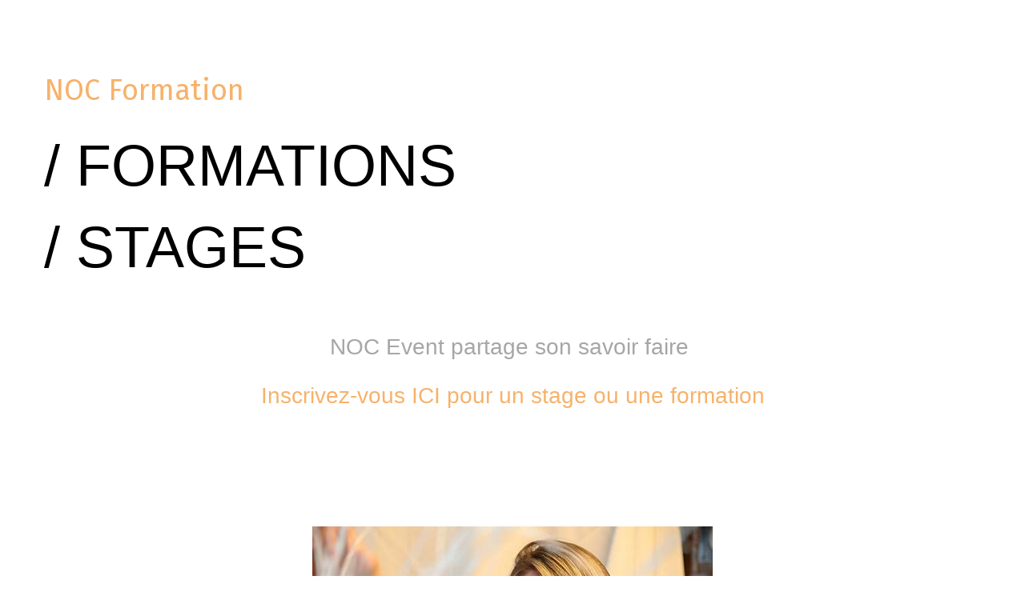

--- FILE ---
content_type: text/html; charset=UTF-8
request_url: https://www.noc-event.ch/pages/formation.html
body_size: 90726
content:
<!DOCTYPE html>
<html lang="fr">
    <head>
        <title>NOC Formation</title>
        <!-- smart / midnight -->
<meta http-equiv="Content-Type" content="text/html; charset=utf-8">
<!--[if IE]>
<meta http-equiv="X-UA-Compatible" content="IE=edge">
<![endif]-->
<meta name="viewport" content="width=device-width, initial-scale=1, maximum-scale=1.0, user-scalable=no">
<meta name="msapplication-tap-highlight" content="no">
  <link href="//www.noc-event.ch/themes/designlines/page/formation.css?v=1765356737" rel="stylesheet">
  <meta property="og:title" content=""/>
  <meta property="og:url" content="https://www.noc-event.ch/pages/formation.html"/>
  <meta property="og:type" content="website"/>
  <link rel="image_src" href="https://www.noc-event.ch/medias/images/thumbnail-ef2b1c34-c0cb-4b54-a599-779707b436d4.jpg" />
  <meta property="og:image" content="https://www.noc-event.ch/medias/images/thumbnail-ef2b1c34-c0cb-4b54-a599-779707b436d4.jpg" />
  <link rel="canonical" href="https://www.noc-event.ch/pages/formation.html">
<meta name="generator" content="e-monsite (e-monsite.com)">

<link rel="icon" href="https://www.noc-event.ch/medias/site/favicon/d808dde4-ea32-4351-b838-4b5291ae5384.jpeg">

<link rel="apple-touch-icon" sizes="114x114" href="https://www.noc-event.ch/medias/site/mobilefavicon/09808875-256f-4eee-91f9-3d0c81c07894.jpeg?fx=c_114_114" />
<link rel="apple-touch-icon" sizes="72x72" href="https://www.noc-event.ch/medias/site/mobilefavicon/09808875-256f-4eee-91f9-3d0c81c07894.jpeg?fx=c_72_72" />
<link rel="apple-touch-icon" href="https://www.noc-event.ch/medias/site/mobilefavicon/09808875-256f-4eee-91f9-3d0c81c07894.jpeg?fx=c_57_57" />
<link rel="apple-touch-icon-precomposed" href="https://www.noc-event.ch/medias/site/mobilefavicon/09808875-256f-4eee-91f9-3d0c81c07894.jpeg?fx=c_57_57" />





        <meta name="theme-color" content="#FFFFFF">
        <meta name="msapplication-navbutton-color" content="#FFFFFF">
        <meta name="apple-mobile-web-app-capable" content="yes">
        <meta name="apple-mobile-web-app-status-bar-style" content="black-translucent">

                
                                    
                                    
                 
                                                                                        
            <link href="https://fonts.googleapis.com/css?family=Ubuntu:300,400,700%7CFira%20Sans:300,400,700&display=swap" rel="stylesheet">
        
        <link href="https://maxcdn.bootstrapcdn.com/font-awesome/4.7.0/css/font-awesome.min.css" rel="stylesheet">

        <link href="//www.noc-event.ch/themes/combined.css?v=6_1646067808_181" rel="stylesheet">

        <!-- EMS FRAMEWORK -->
        <script src="//www.noc-event.ch/medias/static/themes/ems_framework/js/jquery.min.js"></script>
        <!-- HTML5 shim and Respond.js for IE8 support of HTML5 elements and media queries -->
        <!--[if lt IE 9]>
        <script src="//www.noc-event.ch/medias/static/themes/ems_framework/js/html5shiv.min.js"></script>
        <script src="//www.noc-event.ch/medias/static/themes/ems_framework/js/respond.min.js"></script>
        <![endif]-->
        <script src="//www.noc-event.ch/medias/static/themes/ems_framework/js/ems-framework.min.js?v=2072"></script>
        <script src="https://www.noc-event.ch/themes/content.js?v=6_1646067808_181&lang=fr"></script>

        
        <script async src="https://www.googletagmanager.com/gtag/js?id=G-4VN4372P6E"></script>
<script>
    window.dataLayer = window.dataLayer || [];
    function gtag(){dataLayer.push(arguments);}
    
    gtag('js', new Date());
    gtag('config', 'G-4VN4372P6E');
</script>

        
    <!-- Global site tag (gtag.js) -->
        <script async src="https://www.googletagmanager.com/gtag/js?id=UA-122081325-1"></script>
        <script>
        window.dataLayer = window.dataLayer || [];
        function gtag(){dataLayer.push(arguments);}

        gtag('js', new Date());
        gtag('config', 'UA-122081325-1');
    </script>
        <script type="application/ld+json">
    {
        "@context" : "https://schema.org/",
        "@type" : "WebSite",
        "name" : "NOC Event",
        "url" : "https://www.noc-event.ch/"
    }
</script>
            </head>
    <body id="pages_run_formation" class="default">
        

        
        <!-- NAV -->
        <nav class="navbar navbar-top in-header">
            <div class="container">
                <div class="navbar-header hidden-desktop">
                                                        </div>
                
                            </div>
        </nav>
        
        <!-- WRAPPER -->
                                                                <div id="wrapper" class="full-row">
            <!-- MAIN -->
            <div id="main">
                                
                                                                    
                                <div class="view view-pages" id="view-page"  data-id-page="5c66d546af8db2c412390c02" >
        
            <div id="rows-608e48858d60b2c6d04ed6ac" class="rows" data-total-pages="1" data-current-page="1">
                                                            
                
                        
                        
                                
                                <div class="row-container rd-1 page_1">
            	<div class="row-content">
        			                        			    <div class="row" data-role="line">

                    
                                                
                                                                        
                                                
                                                
						                                                                                    
                                        				<div data-role="cell" class="column" style="width:100%">
            					<div id="cell-5e4d666cef88534cf4a0eaaf" class="column-content">            							<h1>NOC Formation</h1>

<p style="color: rgb(0, 0, 0); font-family: Arial,Helvetica,sans-serif; font-size: 13px; font-style: normal; font-variant: normal; font-weight: 400; letter-spacing: normal; margin-bottom: 0pt; margin-left: 0cm; margin-right: 0cm; margin-top: 0cm; orphans: 2; padding-bottom: 0px; padding-left: 0px; padding-right: 0px; padding-top: 0px; text-align: left; text-decoration: none; text-indent: 0px; text-transform: none; -webkit-text-stroke-width: 0px; white-space: normal; word-spacing: 0px;"><span style="font-size:72px;"></span></p>

<p style="color: rgb(0, 0, 0); font-family: Arial,Helvetica,sans-serif; font-size: 13px; font-style: normal; font-variant: normal; font-weight: 400; letter-spacing: normal; margin-bottom: 0pt; margin-left: 0cm; margin-right: 0cm; margin-top: 0cm; orphans: 2; padding-bottom: 0px; padding-left: 0px; padding-right: 0px; padding-top: 0px; text-align: left; text-decoration: none; text-indent: 0px; text-transform: none; -webkit-text-stroke-width: 0px; white-space: normal; word-spacing: 0px;"><span style="font-size:72px;"><span style="margin: 0px; padding: 0px;"><span style="color: rgb(0, 0, 0); margin-bottom: 0px; margin-left: 0px; margin-right: 0px; margin-top: 0px; padding-bottom: 0px; padding-left: 0px; padding-right: 0px; padding-top: 0px;"></span></span></span></p>

<p style="color: rgb(0, 0, 0); font-family: Arial,Helvetica,sans-serif; font-size: 13px; font-style: normal; font-variant: normal; font-weight: 400; letter-spacing: normal; margin-bottom: 0pt; margin-left: 0cm; margin-right: 0cm; margin-top: 0cm; orphans: 2; padding-bottom: 0px; padding-left: 0px; padding-right: 0px; padding-top: 0px; text-align: left; text-decoration: none; text-indent: 0px; text-transform: none; -webkit-text-stroke-width: 0px; white-space: normal; word-spacing: 0px;"><span style="font-size:72px;"><span style="margin: 0px; padding: 0px;"><font face="&quot;Century Gothic&quot;,sans-serif" style="margin-bottom: 0px; margin-left: 0px; margin-right: 0px; margin-top: 0px; padding-bottom: 0px; padding-left: 0px; padding-right: 0px; padding-top: 0px;"><span style="color: rgb(0, 0, 0); margin-bottom: 0px; margin-left: 0px; margin-right: 0px; margin-top: 0px; padding-bottom: 0px; padding-left: 0px; padding-right: 0px; padding-top: 0px;"><span lang="DE-CH" style="margin-bottom: 0px; margin-left: 0px; margin-right: 0px; margin-top: 0px; padding-bottom: 0px; padding-left: 0px; padding-right: 0px; padding-top: 0px;">/ FORMATIONS</span></span></font></span></span><span style="font-size:72px;"><span style="margin: 0px; padding: 0px;"><font face="&quot;Century Gothic&quot;,sans-serif" style="margin-bottom: 0px; margin-left: 0px; margin-right: 0px; margin-top: 0px; padding-bottom: 0px; padding-left: 0px; padding-right: 0px; padding-top: 0px;"><span style="color: rgb(0, 0, 0); margin-bottom: 0px; margin-left: 0px; margin-right: 0px; margin-top: 0px; padding-bottom: 0px; padding-left: 0px; padding-right: 0px; padding-top: 0px;"><span lang="DE-CH" style="margin-bottom: 0px; margin-left: 0px; margin-right: 0px; margin-top: 0px; padding-bottom: 0px; padding-left: 0px; padding-right: 0px; padding-top: 0px;">&nbsp;</span></span></font></span></span></p>

<p style="color: rgb(0, 0, 0); font-family: Arial,Helvetica,sans-serif; font-size: 13px; font-style: normal; font-variant: normal; font-weight: 400; letter-spacing: normal; margin-bottom: 0pt; margin-left: 0cm; margin-right: 0cm; margin-top: 0cm; orphans: 2; padding-bottom: 0px; padding-left: 0px; padding-right: 0px; padding-top: 0px; text-align: left; text-decoration: none; text-indent: 0px; text-transform: none; -webkit-text-stroke-width: 0px; white-space: normal; word-spacing: 0px;"><span style="font-size:72px;"></span></p>

<p style="color: rgb(0, 0, 0); font-family: Arial,Helvetica,sans-serif; font-size: 13px; font-style: normal; font-variant: normal; font-weight: 400; letter-spacing: normal; margin-bottom: 0pt; margin-left: 0cm; margin-right: 0cm; margin-top: 0cm; orphans: 2; padding-bottom: 0px; padding-left: 0px; padding-right: 0px; padding-top: 0px; text-align: left; text-decoration: none; text-indent: 0px; text-transform: none; -webkit-text-stroke-width: 0px; white-space: normal; word-spacing: 0px;"><span style="font-size:72px;"><span style="margin: 0px; padding: 0px;"><span style="color: rgb(0, 0, 0); margin-bottom: 0px; margin-left: 0px; margin-right: 0px; margin-top: 0px; padding-bottom: 0px; padding-left: 0px; padding-right: 0px; padding-top: 0px;"></span></span></span></p>

<p style="color: rgb(0, 0, 0); font-family: Arial,Helvetica,sans-serif; font-size: 13px; font-style: normal; font-variant: normal; font-weight: 400; letter-spacing: normal; margin-bottom: 0pt; margin-left: 0cm; margin-right: 0cm; margin-top: 0cm; orphans: 2; padding-bottom: 0px; padding-left: 0px; padding-right: 0px; padding-top: 0px; text-align: left; text-decoration: none; text-indent: 0px; text-transform: none; -webkit-text-stroke-width: 0px; white-space: normal; word-spacing: 0px;"><span style="font-size:72px;"><span style="margin: 0px; padding: 0px;"><font face="&quot;Century Gothic&quot;,sans-serif" style="margin-bottom: 0px; margin-left: 0px; margin-right: 0px; margin-top: 0px; padding-bottom: 0px; padding-left: 0px; padding-right: 0px; padding-top: 0px;">/<span style="color: rgb(0, 0, 0); margin-bottom: 0px; margin-left: 0px; margin-right: 0px; margin-top: 0px; padding-bottom: 0px; padding-left: 0px; padding-right: 0px; padding-top: 0px;"><span lang="DE-CH" style="margin-bottom: 0px; margin-left: 0px; margin-right: 0px; margin-top: 0px; padding-bottom: 0px; padding-left: 0px; padding-right: 0px; padding-top: 0px;"> STAGES</span></span></font></span></span></p>

<p style="color: rgb(0, 0, 0); font-family: Arial,Helvetica,sans-serif; font-size: 13px; font-style: normal; font-variant: normal; font-weight: 400; letter-spacing: normal; margin-bottom: 0pt; margin-left: 0cm; margin-right: 0cm; margin-top: 0cm; orphans: 2; padding-bottom: 0px; padding-left: 0px; padding-right: 0px; padding-top: 0px; text-align: left; text-decoration: none; text-indent: 0px; text-transform: none; -webkit-text-stroke-width: 0px; white-space: normal; word-spacing: 0px;">&nbsp;</p>

<p style="color: rgb(0, 0, 0); font-family: Arial,Helvetica,sans-serif; font-size: 13px; font-style: normal; font-variant: normal; font-weight: 400; letter-spacing: normal; margin-bottom: 0pt; margin-left: 0cm; margin-right: 0cm; margin-top: 0cm; orphans: 2; padding-bottom: 0px; padding-left: 0px; padding-right: 0px; padding-top: 0px; text-align: left; text-decoration: none; text-indent: 0px; text-transform: none; -webkit-text-stroke-width: 0px; white-space: normal; word-spacing: 0px;">&nbsp;</p>

<p style="color: rgb(0, 0, 0); font-family: Arial,Helvetica,sans-serif; font-size: 13px; font-style: normal; font-variant: normal; font-weight: 400; letter-spacing: normal; margin-bottom: 0pt; margin-left: 0cm; margin-right: 0cm; margin-top: 0cm; orphans: 2; padding-bottom: 0px; padding-left: 0px; padding-right: 0px; padding-top: 0px; text-align: left; text-decoration: none; text-indent: 0px; text-transform: none; -webkit-text-stroke-width: 0px; white-space: normal; word-spacing: 0px;">&nbsp;</p>

<p align="center" style="text-align:center"><span style="font-size:12pt"><span style="font-family:&quot;Times New Roman&quot;,serif"><span style="font-size:21.0pt"><span style="font-family:&quot;Arial&quot;,sans-serif"><span style="color:#a6a6a6">NOC Event partage son savoir faire&nbsp;</span></span></span></span></span></p>

<p align="center" style="text-align:center"><a href="https://www.noc-event.ch/contact/inscription-formations-stage.html"><span style="font-size:28px;"><span style="font-family:Trebuchet MS,Helvetica,sans-serif;">Inscrivez-vous ICI pour un stage ou une formation</span></span></a></p>

<p align="center" style="text-align:center"><span style="font-size:12pt"><span style="font-family:&quot;Times New Roman&quot;,serif"><span style="font-size:10.0pt"><span style="font-family:&quot;Arial&quot;,sans-serif"><span style="color:#c5e0b4"></span></span></span></span></span><span style="color:#888888;"></span><span style="color:#888888;"></span></p>

<p>&nbsp;</p>
            						            					</div>
            				</div>
																		        			</div>
                            		</div>
                        	</div>
						                                                            
                
                        
                        
                                
                                <div class="row-container rd-2 page_1">
            	<div class="row-content">
        			                        			    <div class="row" data-role="line">

                    
                                                
                                                                        
                                                
                                                
						                                                                                    
                                        				<div data-role="cell" class="column" style="width:100%">
            					<div id="cell-603e320a538e510df6976d13" class="column-content">            							    <div id="slider-696bbb132fae038cd813c888" class="carousel" data-thumbnails="true" data-height="500" style="height:500px">
                <div class="carousel-inner">
                                                <div class="item active">
                                                    <img src="https://www.noc-event.ch/medias/images/thumbnail-img-0272.jpg" alt="">
                                                                        </div>
                                                                <div class="item">
                                                    <img src="https://www.noc-event.ch/medias/images/thumbnail-img-0223.jpg" alt="">
                                                                        </div>
                                                                <div class="item">
                                                    <img src="https://www.noc-event.ch/medias/images/thumbnail-img-3968.jpg" alt="">
                                                                        </div>
                                                                <div class="item">
                                                    <img src="https://www.noc-event.ch/medias/images/thumbnail-img-0238.jpg" alt="">
                                                                        </div>
                                                                <div class="item">
                                                    <img src="https://www.noc-event.ch/medias/images/thumbnail-img-3968.jpg" alt="">
                                                                        </div>
                                                                <div class="item">
                                                    <img src="https://www.noc-event.ch/medias/images/10ef628e-755d-465f-bcb6-ae53b5bcbbd7.jpg" alt="">
                                                                        </div>
                                                                <div class="item">
                                                    <img src="https://www.noc-event.ch/medias/images/thumbnail-00feac9f-ed1c-408a-80c3-00160bb45a45-1.jpg" alt="">
                                                                        </div>
                                                                <div class="item">
                                                    <img src="https://www.noc-event.ch/medias/images/dc1dd70e-0bba-4395-b625-f5bb2852ac07.jpg" alt="">
                                                                        </div>
                                                                <div class="item">
                                                    <img src="https://www.noc-event.ch/medias/images/thumbnail-img-6163.jpg" alt="">
                                                                        </div>
                                                                <div class="item">
                                                    <img src="https://www.noc-event.ch/medias/images/thumbnail-img-2133.jpg" alt="">
                                                                        </div>
                                                                <div class="item">
                                                    <img src="https://www.noc-event.ch/medias/images/4178ae5e-6c78-4e03-8558-00cc2193951a.jpg" alt="">
                                                                        </div>
                                                                <div class="item">
                                                    <img src="https://www.noc-event.ch/medias/images/46e1f533-7490-4ae4-8821-895a10065488-1-.jpg" alt="">
                                                                        </div>
                                                                <div class="item">
                                                    <img src="https://www.noc-event.ch/medias/images/thumbnail-img-0262.jpg" alt="">
                                                                        </div>
                                    </div>
                    <a class="carousel-control left" href="#slider-696bbb132fae038cd813c888" data-slide="prev">
                <i class="fa fa-chevron-left"></i>
            </a>
            <a class="carousel-control right" href="#slider-696bbb132fae038cd813c888" data-slide="next">
                <i class="fa fa-chevron-right"></i>
            </a>
            </div>
    <script>
        $(window).on('load', function(){
            $('#slider-696bbb132fae038cd813c888').carousel({
                cycling   : 4000            });
        });
    </script>
    
            						            					</div>
            				</div>
																		        			</div>
                            		</div>
                        	</div>
						                                                            
                                                                                                                    
                        
                                                        
                                                    
                                <div class="row-container rd-3 page_1 row-panel rd-screen-width">
            	<div class="row-content panel">
        			        			<h2 class="row-title panel-heading">
                                                    <a class="panel-control" data-toggle="collapse" href="#row-panel3" data-parent=".panel" data-accordion="#rows-608e48858d60b2c6d04ed6ac">
                                                                <span style="color:rgb(147, 196, 125);font-size:3.40rem;text-transform:uppercase;font-family:Helvetica">
                                                                Formation Wedding Planner
                                                                </span>
                                                            </a>
                                            </h2>
    				                                        <div class="panel-body collapse" id="row-panel3">
                        			    <div class="row" data-role="line">

                    
                                                
                                                                        
                                                
                                                
						                                                                                    
                                        				<div data-role="cell" class="column" style="width:50%">
            					<div id="cell-603e33d4e80e510df69741f5" class="column-content">            							<div data-widget="image" class="text-center">
        <a title="Formation wedding planner suisse organisateur de mariage" href="https://www.nocturnologie.com/contact/inscription-formation.html" onclick="window.open(this.href);return false;">
            <img src="/medias/images/formation-wedding-planner-suisse-organisateur-de-mariage-.jpg?fx=c_400_400&v=1" alt="Formation wedding planner suisse organisateur de mariage" class="img-circle"  >
        </a>
    </div>
            						            					</div>
            				</div>
																		
                                                
                                                                        
                                                
                                                
						                                                                                    
                                        				<div data-role="cell" class="column" style="width:50%">
            					<div id="cell-603e33d4e811510df697a09d" class="column-content">            							<p class="MsoNoSpacing"><span style="font-size:11pt"><span style="font-family:Calibri,sans-serif"><span style="border:none windowtext 1.0pt; font-size:10.0pt; padding:0cm"><span style="font-family:&quot;Century Gothic&quot;,sans-serif"></span></span></span></span></p>

<p align="center" class="MsoNoSpacing" style="text-align:center"><span style="font-size:11pt"><span style="font-family:Calibri,sans-serif"><span style="border:none windowtext 1.0pt; font-size:22.0pt; padding:0cm"><span style="font-family:&quot;Century Gothic&quot;,sans-serif"><span style="color:#a9d18e">FORMATION&nbsp;WEDDING</span></span></span></span></span></p>

<p align="center" class="MsoNoSpacing" style="text-align:center"><span style="font-size:11pt"><span style="font-family:Calibri,sans-serif"><span style="border:none windowtext 1.0pt; font-size:22.0pt; padding:0cm"><span style="font-family:&quot;Century Gothic&quot;,sans-serif"><span style="color:#a9d18e">PLANNER</span></span></span></span></span><span style="font-size:11pt"><span style="font-family:Calibri,sans-serif"><span style="border:none windowtext 1.0pt; font-size:22.0pt; padding:0cm"><span style="font-family:&quot;Century Gothic&quot;,sans-serif"><span style="color:#a9d18e"></span></span></span></span></span></p>

<p style="text-align: center;"><span style="color:#999999;"><span style="font-size:22px;"><span style="font-family:Arial,Helvetica,sans-serif;">Description de la formation</span></span></span></p>

<p style="text-align: center;"><span style="color:#999999;"><span style="font-size:22px;"><span style="font-family:Arial,Helvetica,sans-serif;">Jour 1<br />
Pr&eacute;sentation du m&eacute;tier&nbsp;<br />
Les diff&eacute;rentes t&acirc;ches du WP<br />
Cr&eacute;ation d&rsquo;un carnet d&rsquo;adresse<br />
La bo&icirc;te &agrave; outils du WP<br />
R&eacute;alisation de fiches prestataires<br />
Savoir se pitcher</span></span></span></p>

<p style="text-align: center;"><span style="color:#999999;"><span style="font-size:22px;"><span style="font-family:Arial,Helvetica,sans-serif;">Jour 2<br />
Retro planning<br />
R&eacute;alisation d&rsquo;un devis / d&rsquo;un budget&nbsp;<br />
R&eacute;alisation d&rsquo;un contrat<br />
Les diff&eacute;rents mariages&nbsp;<br />
Planning du Jour J<br />
Les erreurs &agrave; ne pas faire<br />
&Eacute;viter le wedding blues</span></span></span></p>

<p style="text-align: center;"><span style="color:#999999;"><span style="font-size:22px;"><span style="font-family:Arial,Helvetica,sans-serif;">Jour 3<br />
Business plan<br />
Les honoraires<br />
Conditions de paiement&nbsp;<br />
Assurance et administration&nbsp;<br />
Parcours et d&eacute;marches&nbsp;<br />
Strat&eacute;gie-Marketing-Communication&nbsp;</span></span></span></p>

<p style="text-align: center;"><span style="color:#999999;"><span style="font-size:22px;"><span style="font-family:Arial,Helvetica,sans-serif;">Co&ucirc;ts<br />
CHF 890.-</span></span></span></p>

<p style="text-align: center;"><span style="color:#999999;"><span style="font-size:22px;"><span style="font-family:Arial,Helvetica,sans-serif;">Dipl&ocirc;me<br />
Attestation / certificat de cours</span></span></span></p>

<p style="text-align: center;"><span style="color:#999999;"><span style="font-size:22px;"><span style="font-family:Arial,Helvetica,sans-serif;">Infos pratiques<br />
Lieu / adresse<br />
Sion</span></span></span></p>

<p style="text-align: center;"><span style="color:#999999;"><span style="font-size:22px;"><span style="font-family:Arial,Helvetica,sans-serif;">Dur&eacute;e de la formation<br />
3 jours intensifs</span></span></span></p>

<p style="text-align: center;"><span style="color:#999999;"><span style="font-size:22px;"><span style="font-family:Arial,Helvetica,sans-serif;">Langue d&rsquo;enseignement<br />
Fran&ccedil;ais</span></span></span></p>

<p style="text-align: center;"><span style="color:#999999;"><span style="font-size:22px;"><span style="font-family:Arial,Helvetica,sans-serif;">Possibilit&eacute; de logement</span></span></span></p>

<p style="text-align: center;"><span style="color:#999999;"><span style="font-size:22px;"><span style="font-family:Arial,Helvetica,sans-serif;">Vous pouvez compl&eacute;ter votre formation avec:<br />
- la formation &laquo; Wedding Designer &raquo;&nbsp;<br />
- une formation individuelle et personnalis&eacute;e sur la cr&eacute;ation de votre entreprise, votre image et r&eacute;alisation de votre business plan.</span></span></span></p>

<p style="text-align: center;"><span style="font-size:20px;"><a href="https://www.noc-event.ch/contact/inscription-formations-stage.html"><span style="font-family:Arial,Helvetica,sans-serif;">DEMANDE D&#39;INSCRIPTION</span></a></span></p>

<p style="text-align: center;"><strong style=""><span style="font-family: Arial, Helvetica, sans-serif;"><span style="font-size: 20px;">Voici les prochaines dates&nbsp;</span><br />
<span style="font-size: 20px;">Du 10&nbsp;au 12 avril 2026</span></span></strong></p>

<p style="text-align: center;">&nbsp;</p>

<p style="text-align: center;"><span style="color:#2ecc71;"><strong><span style="font-size:36px;">NOUVEAU</span></strong></span></p>
            						            					</div>
            				</div>
																		        			</div>
                                        </div>
                            		</div>
                        	</div>
						                                                            
                                                                                                                    
                        
                                                        
                                                    
                                <div class="row-container rd-4 page_1 row-panel rd-screen-width">
            	<div class="row-content panel">
        			        			<h2 class="row-title panel-heading">
                                                    <a class="panel-control" data-toggle="collapse" href="#row-panel4" data-parent=".panel" data-accordion="#rows-608e48858d60b2c6d04ed6ac">
                                                                <span style="color:rgb(147, 196, 125);font-size:3.40rem;text-transform:uppercase;font-family:Helvetica">
                                                                Formation Wedding Designer
                                                                </span>
                                                            </a>
                                            </h2>
    				                                        <div class="panel-body collapse" id="row-panel4">
                        			    <div class="row" data-role="line">

                    
                                                
                                                                        
                                                
                                                
						                                                                                    
                                        				<div data-role="cell" class="column" style="width:50%">
            					<div id="cell-603e35c56abb510df697d3ba" class="column-content">            							<p style="text-align: center;">&nbsp;</p>

<p align="center" style="color: rgb(0, 0, 0); font-family: Arial,Helvetica,sans-serif; font-size: 13px; font-style: normal; font-variant: normal; font-weight: 400; letter-spacing: normal; line-height: normal; margin-bottom: 0px; margin-left: 0px; margin-right: 0px; margin-top: 0px; orphans: 2; padding-bottom: 0px; padding-left: 0px; padding-right: 0px; padding-top: 0px; text-align: center; text-decoration: none; text-indent: 0px; text-transform: none; -webkit-text-stroke-width: 0px; white-space: normal; word-spacing: 0px;">&nbsp;</p>

<p align="center" style="text-align:center"><span style="font-size:12pt"><span style="font-family:&quot;Times New Roman&quot;,serif"><span style="font-size:36.0pt"><span style="font-family:&quot;Arial&quot;,sans-serif"><span style="color:#c5e0b4">Wedding Designer</span></span></span><span style="font-size:10.0pt"><span style="font-family:&quot;Arial&quot;,sans-serif"><span style="color:#c5e0b4"></span></span></span></span></span></p>

<p align="center" style="text-align:center"><span style="font-size:12pt"><span style="font-family:&quot;Times New Roman&quot;,serif"><span style="font-size:10.0pt"><span style="font-family:&quot;Arial&quot;,sans-serif"><span style="color:#7f7f7f"></span></span></span></span></span></p>

<p align="center" style="text-align:center"><span style="color:#7f8c8d;"><span style="font-size:12pt"><span style="font-family:&quot;Times New Roman&quot;,serif"><strong><span style="font-size:15.0pt"><span style="font-family:&quot;Arial&quot;,sans-serif">Vous voulez devenir d&eacute;corateur/trice</span></span></strong><b><span style="font-size:15.0pt"><span style="font-family:&quot;Arial&quot;,sans-serif"><br />
<strong><span style="font-family:&quot;Arial&quot;,sans-serif">Vous voulez d&eacute;corer vous-m&ecirc;me votre mariage seul ?</span></strong></span></span></b><span style="font-size:10.0pt"><span style="font-family:&quot;Arial&quot;,sans-serif"></span></span></span></span></span></p>

<p align="center" style="text-align:center"><span style="font-size:12pt"><span style="font-family:&quot;Times New Roman&quot;,serif"><span style="font-size:15.0pt"><span style="font-family:&quot;Arial&quot;,sans-serif"><span style="color:#7f7f7f">Les diff&eacute;rents styles de d&eacute;coration</span></span></span><span style="font-size:10.0pt"><span style="font-family:&quot;Arial&quot;,sans-serif"><span style="color:#7f7f7f"></span></span></span></span></span></p>

<p align="center" style="text-align:center"><span style="font-size:12pt"><span style="font-family:&quot;Times New Roman&quot;,serif"><span style="font-size:15.0pt"><span style="font-family:&quot;Arial&quot;,sans-serif"><span style="color:#7f7f7f">La mise en Lumi&egrave;re</span></span></span><span style="font-size:10.0pt"><span style="font-family:&quot;Arial&quot;,sans-serif"><span style="color:#7f7f7f"></span></span></span></span></span></p>

<p align="center" style="text-align:center"><span style="font-size:12pt"><span style="font-family:&quot;Times New Roman&quot;,serif"><span style="font-size:15.0pt"><span style="font-family:&quot;Arial&quot;,sans-serif"><span style="color:#7f7f7f">Code &amp; couleur</span></span></span><span style="font-size:10.0pt"><span style="font-family:&quot;Arial&quot;,sans-serif"><span style="color:#7f7f7f"></span></span></span></span></span></p>

<p align="center" style="text-align:center"><span style="font-size:12pt"><span style="font-family:&quot;Times New Roman&quot;,serif"><span style="font-size:15.0pt"><span style="font-family:&quot;Arial&quot;,sans-serif"><span style="color:#7f7f7f">Am&eacute;nagement dans l&#39;espace</span></span></span><span style="font-size:10.0pt"><span style="font-family:&quot;Arial&quot;,sans-serif"><span style="color:#7f7f7f"></span></span></span></span></span></p>

<p align="center" style="text-align:center"><span style="font-size:12pt"><span style="font-family:&quot;Times New Roman&quot;,serif"><span style="font-size:15.0pt"><span style="font-family:&quot;Arial&quot;,sans-serif"><span style="color:#7f7f7f">Choix des accessoires </span></span></span><span style="font-size:10.0pt"><span style="font-family:&quot;Arial&quot;,sans-serif"><span style="color:#7f7f7f"></span></span></span></span></span></p>

<p align="center" style="text-align:center"><span style="font-size:12pt"><span style="font-family:&quot;Times New Roman&quot;,serif"><span style="font-size:15.0pt"><span style="font-family:&quot;Arial&quot;,sans-serif"><span style="color:#7f7f7f">Art floral</span></span></span><span style="font-size:10.0pt"><span style="font-family:&quot;Arial&quot;,sans-serif"><span style="color:#7f7f7f"></span></span></span></span></span></p>

<p align="center" style="text-align:center"><span style="font-size:12pt"><span style="font-family:&quot;Times New Roman&quot;,serif"><span style="font-size:15.0pt"><span style="font-family:&quot;Arial&quot;,sans-serif"><span style="color:#7f7f7f">Cr&eacute;ation d&#39;un Mood Board </span></span></span><span style="font-size:10.0pt"><span style="font-family:&quot;Arial&quot;,sans-serif"><span style="color:#7f7f7f"></span></span></span></span></span></p>

<p align="center" style="text-align:center"><span style="font-size:12pt"><span style="font-family:&quot;Times New Roman&quot;,serif"><span style="font-size:15.0pt"><span style="font-family:&quot;Arial&quot;,sans-serif"><span style="color:#7f7f7f">Analyse de photos</span></span></span><span style="font-size:10.0pt"><span style="font-family:&quot;Arial&quot;,sans-serif"><span style="color:#7f7f7f"></span></span></span></span></span></p>

<p align="center" style="text-align:center"><span style="font-size:12pt"><span style="font-family:&quot;Times New Roman&quot;,serif"><span style="font-size:15.0pt"><span style="font-family:&quot;Arial&quot;,sans-serif"><span style="color:#7f7f7f">Tarif : 990.- CHF TTC / 21h</span></span></span><span style="font-size:10.0pt"><span style="font-family:&quot;Arial&quot;,sans-serif"><span style="color:#7f7f7f"></span></span></span></span></span></p>

<p align="center" style="text-align:center"><span style="font-size:12pt"><span style="font-family:&quot;Times New Roman&quot;,serif"><span style="font-size:10.0pt"><span style="font-family:&quot;Arial&quot;,sans-serif"><span style="color:#7f7f7f"></span></span></span></span></span></p>

<p align="center" style="text-align:center"><span style="font-size:12pt"><span style="font-family:&quot;Times New Roman&quot;,serif"><span style="font-size:16.5pt"><span style="font-family:&quot;Arial&quot;,sans-serif"><span style="color:#c5e0b4"><a href="https://www.noc-event.ch/contact/inscription-formations-stage.html" style="color:blue; text-decoration:underline"><span style="color:#c5e0b4">DEMANDE D&#39;INSCRIPTION ICI</span></a></span></span></span><span style="font-size:10.0pt"><span style="font-family:&quot;Arial&quot;,sans-serif"><span style="color:#c5e0b4"></span></span></span></span></span></p>

<p align="center" style="text-align:center"><span style="font-size:12pt"><span style="font-family:&quot;Times New Roman&quot;,serif"><b><span style="font-size:16.5pt"><span style="font-family:&quot;Arial&quot;,sans-serif"><span style="color:#7f7f7f">Voici les prochaines dates</span></span></span></b></span></span></p>

<p align="center" style="text-align:center"><span style="font-size:12pt"><span style="font-family:&quot;Times New Roman&quot;,serif"><b><span style="font-size:16.5pt"><span style="font-family:&quot;Arial&quot;,sans-serif"><span style="color:#7f7f7f">Du 21&nbsp;au 23&nbsp;novembre 2025</span></span></span></b></span></span></p>

<p align="center" style="text-align:center">&nbsp;</p>

<p align="center" style="text-align:center">&nbsp;</p>

<p align="center" style="text-align:center"><font color="#c0392b"><span style="font-size: 36px;"><b>NOUVEAU</b></span></font></p>

<p align="center" style="text-align:center">&nbsp;</p>
            						            					</div>
            				</div>
																		
                                                
                                                                        
                                                
                                                
						                                                                                    
                                        				<div data-role="cell" class="column" style="width:50%">
            					<div id="cell-603e35c56abe510df6973a74" class="column-content">            							<div data-widget="image" class="text-center">
        <a title="Formation wedding designer decorateur de mariage suisse" href="https://www.nocturnologie.com/contact/inscription-formation.html" onclick="window.open(this.href);return false;">
            <img src="/medias/images/formation-wedding-designer-decorateur-de-mariage-suisse.jpg?fx=c_400_400&v=1" alt="Formation wedding designer decorateur de mariage suisse" class="img-circle"  >
        </a>
    </div>
            						            					</div>
            				</div>
																		        			</div>
                                        </div>
                            		</div>
                        	</div>
						                                                            
                                                                                                                    
                        
                                                        
                                                    
                                <div class="row-container rd-5 page_1 row-panel rd-screen-width">
            	<div class="row-content panel">
        			        			<h2 class="row-title panel-heading">
                                                    <a class="panel-control" data-toggle="collapse" href="#row-panel5" data-parent=".panel" data-accordion="#rows-608e48858d60b2c6d04ed6ac">
                                                                <span style="color:rgb(147, 196, 125);font-size:3.40rem;text-transform:uppercase;font-family:Helvetica">
                                                                Formation COMBO EVENT MANAGER & EVENT PLANNER
                                                                </span>
                                                            </a>
                                            </h2>
    				                                        <div class="panel-body collapse" id="row-panel5">
                        			    <div class="row" data-role="line">

                    
                                                
                                                                        
                                                
                                                
						                                                                                    
                                        				<div data-role="cell" class="column" style="width:50%">
            					<div id="cell-61e0552a5d72510df697bf8b" class="column-content">            							<div data-widget="image" class="text-center">
        <a title="Formation event manager planner organisateur d evenement suisse" href="https://www.nocturnologie.com/contact/inscription-formation.html" onclick="window.open(this.href);return false;">
            <img src="/medias/images/formation-event-manager-planner-organisateur-d-evenement-suisse.jpg?fx=c_400_400&v=1" alt="Formation event manager planner organisateur d evenement suisse" class="img-circle"  >
        </a>
    </div>
            						            					</div>
            				</div>
																		
                                                
                                                                        
                                                
                                                
						                                                                                    
                                        				<div data-role="cell" class="column" style="width:50%">
            					<div id="cell-61e0552a5d74510df69734c2" class="column-content">            							<p align="center" style="text-align:center">&nbsp;</p>

<p align="center" style="text-align:center"><font color="#9dc3e6" face="Century Gothic, sans-serif"><span style="font-size: 48px; background-color: rgb(255, 255, 255);">Formation COMBO</span></font></p>

<p align="center" style="text-align:center"><font color="#9dc3e6" face="Century Gothic, sans-serif"><span style="font-size: 48px; background-color: rgb(255, 255, 255);">Event Planner&nbsp;&amp; Designer</span></font></p>

<p align="center" style="text-align:center"><span style="font-size:26px;"><span style="font-family:Trebuchet MS,Helvetica,sans-serif;">&nbsp;La formation la plus compl&egrave;te </span></span></p>

<p align="center" style="text-align:center"><span style="font-size:26px;"><span style="font-family:Trebuchet MS,Helvetica,sans-serif;">pour l&#39;organisation d&#39;&eacute;v&egrave;nements</span></span></p>

<p align="center" style="text-align:center">&nbsp;</p>

<p align="center" style="text-align:center"><span style="font-size:12pt"><span style="font-family:&quot;Times New Roman&quot;,serif"><strong><span style="font-size:15.0pt"><span style="background:white"><span style="font-family:&quot;Century Gothic&quot;,sans-serif"><span style="color:#888888">Vous voulez cr&eacute;er un &eacute;v&egrave;nement</span></span></span></span></strong><span style="font-family:&quot;Century Gothic&quot;,sans-serif"></span></span></span></p>

<p align="center" style="text-align:center"><span style="font-size:12pt"><span style="font-family:&quot;Times New Roman&quot;,serif"><strong><span style="font-size:15.0pt"><span style="background:white"><span style="font-family:&quot;Century Gothic&quot;,sans-serif"><span style="color:#888888">Une conf&eacute;rence? Un&nbsp;s&eacute;minaire? Un salon</span></span></span></span></strong><b><span style="font-size:15.0pt"><span style="background:white"><span style="font-family:&quot;Century Gothic&quot;,sans-serif"><span style="color:#888888"><br />
<strong><span style="font-family:&quot;Century Gothic&quot;,sans-serif">Un festival? Une soir&eacute;e? Une sortie d&#39;entreprise?</span></strong></span></span></span></span></b><span style="font-family:&quot;Century Gothic&quot;,sans-serif"></span></span></span></p>

<p align="center" style="text-align:center"><span style="font-size:12pt"><span style="font-family:&quot;Times New Roman&quot;,serif"><span style="font-size:15.0pt"><span style="background:white"><span style="font-family:&quot;Century Gothic&quot;,sans-serif"><span style="color:#888888"><br />
NOC Formation vous propose une formation de 3 jours pour&nbsp;apprendre les bases de l&#39;organisation d&#39;un &eacute;v&eacute;nement r&eacute;ussi.</span></span></span></span><span style="font-family:&quot;Century Gothic&quot;,sans-serif"></span></span></span></p>

<p align="center" style="text-align:center"><span style="font-size:12pt"><span style="font-family:&quot;Times New Roman&quot;,serif"><span style="font-size:15.0pt"><span style="background:white"><span style="font-family:&quot;Century Gothic&quot;,sans-serif"><span style="color:#888888">Les diff&eacute;rents types d&#39;&eacute;v&egrave;nements</span></span></span></span><span style="font-family:&quot;Century Gothic&quot;,sans-serif"></span></span></span></p>

<p align="center" style="text-align:center"><span style="font-size:12pt"><span style="font-family:&quot;Times New Roman&quot;,serif"><span style="font-size:15.0pt"><span style="background:white"><span style="font-family:&quot;Century Gothic&quot;,sans-serif"><span style="color:#888888">Cr&eacute;ativit&eacute; et tendances</span></span></span></span><span style="font-family:&quot;Century Gothic&quot;,sans-serif"></span></span></span></p>

<p align="center" style="text-align:center"><span style="font-size:12pt"><span style="font-family:&quot;Times New Roman&quot;,serif"><span style="font-size:15.0pt"><span style="background:white"><span style="font-family:&quot;Century Gothic&quot;,sans-serif"><span style="color:#888888">Cr&eacute;ation d&#39;un dossier event</span></span></span></span><span style="font-family:&quot;Century Gothic&quot;,sans-serif"></span></span></span></p>

<p align="center" style="text-align:center"><span style="font-size:12pt"><span style="font-family:&quot;Times New Roman&quot;,serif"><span style="font-size:15.0pt"><span style="background:white"><span style="font-family:&quot;Century Gothic&quot;,sans-serif"><span style="color:#888888">Plan de communication</span></span></span></span><span style="font-family:&quot;Century Gothic&quot;,sans-serif"></span></span></span></p>

<p align="center" style="text-align:center">&nbsp;</p>

<p style="text-align: center;"><span style="font-size:22px;"><span style="font-family:Arial,Helvetica,sans-serif;"><span style="color:#7f8c8d;">MAIS AUSSI</span></span></span></p>

<p style="text-align: center;">&nbsp;</p>

<p style="text-align: center;"><span style="font-size:22px;"><span style="font-family:Arial,Helvetica,sans-serif;"><span style="color:#7f8c8d;">D&eacute;coration et gestion de la partie esth&eacute;tique d&rsquo;un &eacute;v&egrave;nement.</span></span></span></p>

<p style="text-align: center;"><span style="font-size:22px;"><span style="font-family:Arial,Helvetica,sans-serif;"><span style="color:#7f8c8d;">Vous voulez devenir d&eacute;corateur/trice<br />
Vous voulez d&eacute;corer vous-m&ecirc;me votre mariage seul ?</span></span></span></p>

<p style="text-align: center;"><span style="font-size:22px;"><span style="font-family:Arial,Helvetica,sans-serif;"><span style="color:#7f8c8d;">Au programme :&nbsp;<br />
Les diff&eacute;rents styles de d&eacute;coration<br />
La mise en Lumi&egrave;re<br />
Code &amp; couleur<br />
Am&eacute;nagement dans l&#39;espace<br />
Choix des accessoires<br />
Mobilier &eacute;v&egrave;nementiel<br />
Cr&eacute;ation d&#39;un Mood Board<br />
Analyse de photos<br />
Atelier cr&eacute;ation<br />
S&eacute;ance photo<br />
Etalages</span></span></span></p>

<p style="text-align: center;">&nbsp;</p>

<p style="text-align: center;">&nbsp;</p>

<p style="text-align: center;"><span style="font-size:22px;"><span style="font-family:Arial,Helvetica,sans-serif;"><span style="color:#7f8c8d;">INCLUS:</span></span></span></p>

<p style="text-align: center;"><span style="font-size:22px;"><span style="font-family:Arial,Helvetica,sans-serif;"><span style="color:#7f8c8d;">&nbsp;Support de cours</span></span></span></p>

<p style="text-align: center;"><span style="font-size:22px;"><span style="font-family:Arial,Helvetica,sans-serif;"><span style="color:#7f8c8d;">Petit d&eacute;jeuner</span></span></span></p>

<p style="text-align: center;"><span style="font-size:22px;"><span style="font-family:Arial,Helvetica,sans-serif;"><span style="color:#7f8c8d;">Boisson / Caf&eacute; / Th&eacute;</span></span></span></p>

<p style="text-align: center;"><span style="font-size:22px;"><span style="font-family:Arial,Helvetica,sans-serif;"><span style="color:#7f8c8d;">Remise de certificat</span></span></span></p>

<p style="text-align: center;"><span style="font-size:22px;"><span style="font-family:Arial,Helvetica,sans-serif;"><span style="color:#7f8c8d;">Cr&eacute;ation d&#39;un &eacute;v&egrave;nement</span></span></span></p>

<p style="text-align: center;"><span style="font-size:22px;"><span style="font-family:Arial,Helvetica,sans-serif;"><span style="color:#7f8c8d;"><br />
Langue d&rsquo;enseignement<br />
Fran&ccedil;ais</span></span></span></p>

<p align="center" style="text-align:center"><span style="font-size:12pt"><span style="font-family:&quot;Times New Roman&quot;,serif"><span style="font-size:15.0pt"><span style="background:white"><span style="font-family:&quot;Century Gothic&quot;,sans-serif"><span style="color:#888888">Possibilit&eacute; de logement, cantine,&nbsp;&nbsp;....</span></span></span></span><span style="font-family:&quot;Century Gothic&quot;,sans-serif"></span></span></span></p>

<p align="center" style="text-align:center"><span style="font-size:12pt"><span style="font-family:&quot;Times New Roman&quot;,serif"><span style="font-size:15.0pt"><span style="background:white"><span style="font-family:&quot;Century Gothic&quot;,sans-serif"><span style="color:#888888">Tarif : 2&#39;100.- CHF TTC</span></span></span></span><span style="font-family:&quot;Century Gothic&quot;,sans-serif"></span></span></span></p>

<p align="center" style="text-align:center"><a href="https://www.noc-event.ch/contact/inscription-formations-stage.html"><span style="font-size:12pt"><span style="font-family:&quot;Times New Roman&quot;,serif"><span style="font-size:16.5pt"><span style="background:white"><span style="font-family:&quot;Century Gothic&quot;,sans-serif"><span style="color:#9dc3e6"><span style="color:#9dc3e6">DEMANDE D&#39;INSCRIPTION ICI</span></span></span></span></span><span style="font-family:&quot;Century Gothic&quot;,sans-serif"></span></span></span></a></p>

<p align="center" style="text-align:center"><span style="font-size:12pt"><span style="font-family:&quot;Times New Roman&quot;,serif"><b><span style="font-size:16.5pt"><span style="background:white"><span style="font-family:&quot;Century Gothic&quot;,sans-serif"><span style="color:#888888">Voici les prochaines dates</span></span></span></span></b><span style="font-family:&quot;Century Gothic&quot;,sans-serif"></span></span></span><b>&nbsp;</b></p>

<h2 align="center" style="text-align: center;"><span style="color:#e74c3c;">Du 17 au 19 avril 2026</span></h2>

<p align="center" style="text-align:center">&nbsp;</p>

<p align="center" style="text-align:center">&nbsp;</p>
            						            					</div>
            				</div>
																		        			</div>
                                        </div>
                            		</div>
                        	</div>
						                                                            
                                                                                                                    
                        
                                                        
                                                    
                                <div class="row-container rd-6 page_1 row-panel rd-screen-width">
            	<div class="row-content panel">
        			        			<h2 class="row-title panel-heading">
                                                    <a class="panel-control" data-toggle="collapse" href="#row-panel6" data-parent=".panel" data-accordion="#rows-608e48858d60b2c6d04ed6ac">
                                                                <span style="color:rgb(147, 196, 125);font-size:3.40rem;text-transform:uppercase;font-family:Helvetica">
                                                                Formation Officiant Laïque
                                                                </span>
                                                            </a>
                                            </h2>
    				                                        <div class="panel-body collapse" id="row-panel6">
                        			    <div class="row" data-role="line">

                    
                                                
                                                                        
                                                
                                                
						                                                                                    
                                        				<div data-role="cell" class="column" style="width:50%">
            					<div id="cell-61e0552a5d76510df697cdf7" class="column-content">            							<div data-widget="image" class="text-center">
        <a title="Formation officiant laique" href="https://www.nocturnologie.com/contact/inscription-formation.html" onclick="window.open(this.href);return false;">
            <img src="/medias/images/formation-officiant-laique.jpg?fx=c_400_400&v=1" alt="Formation officiant laique" class="img-circle"  >
        </a>
    </div>
            						            					</div>
            				</div>
																		
                                                
                                                                        
                                                
                                                
						                                                                                    
                                        				<div data-role="cell" class="column" style="width:50%">
            					<div id="cell-61e0552a5d77510df6973373" class="column-content">            							<p style="text-align: center;">&nbsp;</p>

<p style="text-align: center;"><span style="color:#1abc9c;"><span style="font-size:36px;">FORMATION OFFICIANT LA&Iuml;QUE</span></span></p>

<p style="text-align: center;"><span style="font-size:22px;"><span style="color:#999999;">Description de la formation<br />
Organisation de c&eacute;r&eacute;monie la&iuml;que, pr&eacute;paratif et prise de parole en public.</span></span></p>

<p style="text-align: center;"><span style="font-size:22px;"><span style="color:#999999;">Pr&eacute;paratifs<br />
Coutumes<br />
Rituels<br />
D&eacute;roulements<br />
Honoraires</span></span></p>

<p style="text-align: center;"><span style="font-size:22px;"><span style="color:#999999;">Co&ucirc;ts<br />
CHF 320.-</span></span></p>

<p style="text-align: center;"><span style="font-size:22px;"><span style="color:#999999;">Dipl&ocirc;me<br />
Attestation / certificat de cours</span></span></p>

<p style="text-align: center;"><span style="font-size:22px;"><span style="color:#999999;">Infos pratiques<br />
Lieu / adresse<br />
Sion (VS)</span></span></p>

<p style="text-align: center;"><span style="font-size:22px;"><span style="color:#999999;">D&eacute;roulement temporel<br />
Dur&eacute;e de la formation<br />
1 jours</span></span></p>

<p style="text-align: center;"><span style="font-size:22px;"><span style="color:#999999;">Modalit&eacute;s temporelles<br />
&Agrave; temps partiel<br />
Langue d&rsquo;enseignement<br />
Fran&ccedil;ais</span></span></p>

<p style="text-align: center;"><a href="https://www.noc-event.ch/contact/inscription-formations-stage.html"><span style="font-size:26px;">Je m&#39;inscris !!</span></a></p>

<p style="text-align: center;"><strong><span style="font-size:26px;">Date : 30&nbsp;novembre 2025</span></strong></p>

<p style="text-align: center;">&nbsp;</p>

<p style="text-align: center;"><span style="color:#c0392b;"><span style="font-size:48px;"><strong>NOUVEAU</strong></span></span></p>

<p style="text-align: center;"><span style="font-size:26px;"></span><br />
&nbsp;</p>
            						            					</div>
            				</div>
																		        			</div>
                                        </div>
                            		</div>
                        	</div>
						                                                            
                                                                                                                    
                        
                                                        
                                                    
                                <div class="row-container rd-7 page_1 row-panel rd-screen-width">
            	<div class="row-content panel">
        			        			<h2 class="row-title panel-heading">
                                                    <a class="panel-control" data-toggle="collapse" href="#row-panel7" data-parent=".panel" data-accordion="#rows-608e48858d60b2c6d04ed6ac">
                                                                <span style="color:rgb(147, 196, 125);font-size:3.40rem;text-transform:uppercase;font-family:Helvetica">
                                                                Formation PPP
                                                                </span>
                                                            </a>
                                            </h2>
    				                                        <div class="panel-body collapse" id="row-panel7">
                        			    <div class="row" data-role="line">

                    
                                                
                                                                        
                                                
                                                
						                                                                                    
                                        				<div data-role="cell" class="column" style="width:50%">
            					<div id="cell-6370a786a8aa510dc529fea4" class="column-content">            							<p style="text-align: center;"><span style="color:#3498db;"><span style="font-size:36px;">Formation Prise de Parole en Public</span></span></p>

<p style="text-align: center;"><span style="color:#999999;"><span style="font-size:22px;">Prise de parole en public, &eacute;loquence et animation</span></span></p>

<p style="text-align: center;"><span style="color:#999999;"><span style="font-size:22px;">Co&ucirc;ts<br />
CHF 300.-</span></span></p>

<p style="text-align: center;"><span style="color:#999999;"><span style="font-size:22px;">Dipl&ocirc;me<br />
Attestation / certificat de cours</span></span></p>

<p style="text-align: center;"><span style="color:#999999;"><span style="font-size:22px;">Infos pratiques<br />
Lieu / adresse<br />
Sion (VS)</span></span></p>

<p style="text-align: center;"><span style="color:#999999;"><span style="font-size:22px;">D&eacute;roulement temporel<br />
Dur&eacute;e de la formation<br />
1 jours</span></span></p>

<p style="text-align: center;"><span style="color:#999999;"><span style="font-size:22px;">Modalit&eacute;s temporelles<br />
&Agrave; temps partiel<br />
Langue d&rsquo;enseignement<br />
Fran&ccedil;ais</span></span></p>

<p style="text-align: center;"><br />
<a href="https://www.noc-event.ch/contact/inscription-formations-stage.html"><span style="font-size:26px;">Je veux m&#39;inscrire &agrave; cette formation !</span></a></p>

<p style="text-align: center;"><span style="font-size:24px;">Date : 29&nbsp;Novembre 2025</span></p>

<p style="text-align: center;">&nbsp;</p>
            						            					</div>
            				</div>
																		
                                                
                                                                        
                                                
                                                
						                                                                                    
                                        				<div data-role="cell" class="column" style="width:50%">
            					<div id="cell-6370a786a8b2510dc529d6f0" class="column-content">            							<div data-widget="image" class="text-center">
        <a title="Formation prise de parole en public" href="https://www.nocturnologie.com/contact/inscription-formation.html" onclick="window.open(this.href);return false;">
            <img src="/medias/images/formation-prise-de-parole-en-public.jpg?fx=c_400_400&v=1" alt="Formation prise de parole en public" class="img-circle"  >
        </a>
    </div>
            						            					</div>
            				</div>
																		        			</div>
                                        </div>
                            		</div>
                        	</div>
						                                                            
                                                                                                                    
                        
                                                        
                                                    
                                <div class="row-container rd-8 page_1 row-panel rd-screen-width">
            	<div class="row-content panel">
        			        			<h2 class="row-title panel-heading">
                                                    <a class="panel-control" data-toggle="collapse" href="#row-panel8" data-parent=".panel" data-accordion="#rows-608e48858d60b2c6d04ed6ac">
                                                                <span style="color:rgb(147, 196, 125);font-size:3.40rem;font-family:Helvetica;text-transform:uppercase">
                                                                FORMATION LOGISTIQUE évènementielle
                                                                </span>
                                                            </a>
                                            </h2>
    				                                        <div class="panel-body collapse" id="row-panel8">
                        			    <div class="row" data-role="line">

                    
                                                
                                                                        
                                                
                                                
						                                                                                    
                                        				<div data-role="cell" class="column" style="width:50%">
            					<div id="cell-603e384c8f1c510df697c09f" class="column-content">            							<div data-widget="image" class="text-center">
        <a title="Logistique evenementielle 1" href="https://www.nocturnologie.com/contact/inscription-formation.html">
            <img src="/medias/images/logistique-evenementielle-1.jpg?v=1" alt="Logistique evenementielle 1" class="img-circle"  >
        </a>
    </div>
            						            					</div>
            				</div>
																		
                                                
                                                                        
                                                
                                                
						                                                                                    
                                        				<div data-role="cell" class="column" style="width:50%">
            					<div id="cell-603e384c8f18510df69738aa" class="column-content">            							<p class="MsoNoSpacing"><span style="font-size:11pt"><span style="font-family:Calibri,sans-serif"><span style="font-family:&quot;Century Gothic&quot;,sans-serif"><span style="color:#201f1e"></span></span></span></span></p>

<p class="MsoNoSpacing" style="text-align: center;"><span style="font-size:48px;"><span style="font-family:Calibri,sans-serif"><b><span style="border: 1pt none windowtext; padding: 0cm;"><span style="background:white"><span style="font-family:&quot;Century Gothic&quot;,sans-serif"><span style="color:#201f1e">Formation Logistique &Eacute;v&eacute;nementiel</span></span></span></span></b><span style="font-family:&quot;Century Gothic&quot;,sans-serif"><span style="color:#201f1e"></span></span></span></span></p>

<p class="MsoNoSpacing" style="text-align: center;"><span style="font-size:11pt"><span style="font-family:Calibri,sans-serif"><span style="border:none windowtext 1.0pt; background:white; padding:0cm"><span style="font-family:&quot;Century Gothic&quot;,sans-serif"><span style="color:#201f1e"></span></span></span></span></span></p>

<p class="MsoNoSpacing" style="text-align: center;"><span style="font-size:24px;"><span style="font-family:Calibri,sans-serif"><span style="border: 1pt none windowtext; padding: 0cm;"><span style="background:white"><span style="font-family:&quot;Century Gothic&quot;,sans-serif"><span style="color:#201f1e">Gestion de d&eacute;p&ocirc;ts </span></span></span></span></span></span></p>

<p class="MsoNoSpacing" style="text-align: center;"><span style="font-size:24px;"><span style="font-family:Calibri,sans-serif"><span style="border: 1pt none windowtext; padding: 0cm;"><span style="background:white"><span style="font-family:&quot;Century Gothic&quot;,sans-serif"><span style="color:#201f1e">Cr&eacute;ation de fiches techniques</span></span></span></span></span></span></p>

<p class="MsoNoSpacing" style="text-align: center;"><span style="font-size:24px;"><span style="font-family:Calibri,sans-serif"><span style="border: 1pt none windowtext; padding: 0cm;"><span style="background:white"><span style="font-family:&quot;Century Gothic&quot;,sans-serif"><span style="color:#201f1e">Montage de tentes</span></span></span></span></span></span></p>

<p class="MsoNoSpacing" style="text-align: center;"><span style="font-size:24px;"><span style="font-family:Calibri,sans-serif"><span style="border: 1pt none windowtext; padding: 0cm;"><span style="background:white"><span style="font-family:&quot;Century Gothic&quot;,sans-serif"><span style="color:#201f1e">S&eacute;curit&eacute;</span></span></span></span></span></span></p>

<p class="MsoNoSpacing" style="text-align: center;"><span style="font-size:24px;"><span style="font-family:Calibri,sans-serif"><span style="border: 1pt none windowtext; padding: 0cm;"><span style="background:white"><span style="font-family:&quot;Century Gothic&quot;,sans-serif"><span style="color:#201f1e">Gestion des timings</span></span></span></span></span></span></p>

<p class="MsoNoSpacing" style="text-align: center;"><span style="font-size:24px;"><span style="font-family:Calibri,sans-serif"><span style="border: 1pt none windowtext; padding: 0cm;"><span style="background:white"><span style="font-family:&quot;Century Gothic&quot;,sans-serif"><span style="color:#201f1e">Etude de faisabilit&eacute;</span></span></span></span></span></span></p>

<p class="MsoNoSpacing" style="text-align: center;"><span style="font-size:24px;"><span style="font-family:Calibri,sans-serif"><span style="border: 1pt none windowtext; padding: 0cm;"><span style="background:white"><span style="font-family:&quot;Century Gothic&quot;,sans-serif"><span style="color:#201f1e">Rep&eacute;rage de lieu</span></span></span></span></span></span><span style="font-size:24px;"></span></p>

<p class="MsoNoSpacing" style="text-align: center;">________________________________________________</p>

<p class="MsoNoSpacing" style="text-align: center;"><span style="font-size:24px;"></span></p>

<p class="MsoNoSpacing" style="text-align: center;">&nbsp;</p>

<p class="MsoNoSpacing" style="text-align: center;"><span style="color:#000000;"><span style="font-size:24px;"><span style="font-family:Calibri,sans-serif"><span style="border: 1pt none windowtext; padding: 0cm;"><span style="font-family:&quot;Century Gothic&quot;,sans-serif">Co&ucirc;ts</span></span><span style="font-family:&quot;Century Gothic&quot;,sans-serif"></span></span></span></span></p>

<p class="MsoNoSpacing" style="text-align: center;"><span style="color:#000000;"><span style="font-size:24px;"><span style="font-family:Calibri,sans-serif"><span style="border: 1pt none windowtext; padding: 0cm;"><span style="font-family:&quot;Century Gothic&quot;,sans-serif">CHF 540.-</span></span></span></span></span></p>

<p class="MsoNoSpacing" style="text-align: center;">&nbsp;</p>

<p class="MsoNoSpacing" style="text-align: center;"><span style="color:#000000;"><span style="font-size:24px;"><span style="font-family:Calibri,sans-serif"><span style="font-family:&quot;Century Gothic&quot;,sans-serif"></span></span></span></span></p>

<p class="MsoNoSpacing" style="text-align: center;"><span style="color:#000000;"><span style="font-size:24px;"><span style="font-family:Calibri,sans-serif"><span style="border: 1pt none windowtext; padding: 0cm;"><span style="font-family:&quot;Century Gothic&quot;,sans-serif">Dipl&ocirc;me</span></span><span style="font-family:&quot;Century Gothic&quot;,sans-serif"></span></span></span></span></p>

<p class="MsoNoSpacing" style="text-align: center;"><span style="color:#000000;"><span style="font-size:24px;"><span style="font-family:Calibri,sans-serif"><span style="border: 1pt none windowtext; padding: 0cm;"><span style="font-family:&quot;Century Gothic&quot;,sans-serif">Attestation / certificat de cours</span></span></span></span></span></p>

<p class="MsoNoSpacing" style="text-align: center;"><span style="color:#000000;"><span style="font-size:24px;"><span style="font-family:Calibri,sans-serif"><span style="font-family:&quot;Century Gothic&quot;,sans-serif"></span></span></span></span></p>

<p class="MsoNoSpacing" style="text-align: center;">&nbsp;</p>

<p class="MsoNoSpacing" style="text-align: center;"><span style="color:#000000;"><span style="font-size:24px;"><span style="font-family:Calibri,sans-serif"><u><span style="border: 1pt none windowtext; padding: 0cm;"><span style="font-family:&quot;Century Gothic&quot;,sans-serif">Infos pratiques</span></span></u></span></span></span></p>

<p class="MsoNoSpacing" style="text-align: center;"><span style="color:#000000;"><span style="font-size:24px;"><span style="font-family:Calibri,sans-serif"><span style="border: 1pt none windowtext; padding: 0cm;"><span style="font-family:&quot;Century Gothic&quot;,sans-serif">Lieu / adresse</span></span><span style="font-family:&quot;Century Gothic&quot;,sans-serif"></span></span></span></span></p>

<p class="MsoNoSpacing" style="text-align: center;"><font face="Century Gothic, sans-serif"><span style="font-size: 24px;">Route du man&egrave;ge</span></font></p>

<p class="MsoNoSpacing" style="text-align: center;"><font face="Century Gothic, sans-serif"><span style="font-size: 24px;">1950 Sion</span></font></p>

<p class="MsoNoSpacing" style="text-align: center;">&nbsp;</p>

<p class="MsoNoSpacing" style="text-align: center;">&nbsp;</p>

<p class="MsoNoSpacing" style="text-align: center;"><span style="color:#000000;"><span style="font-size:24px;"><span style="font-family:Calibri,sans-serif"><span style="border: 1pt none windowtext; padding: 0cm;"><span style="font-family:&quot;Century Gothic&quot;,sans-serif"></span></span></span></span></span></p>

<p class="MsoNoSpacing" style="text-align: center;">&nbsp;</p>

<p class="MsoNoSpacing" style="text-align: center;"><span style="color:#000000;"><span style="font-size:24px;"><span style="font-family:Calibri,sans-serif"><span style="border: 1pt none windowtext; padding: 0cm;"><span style="font-family:&quot;Century Gothic&quot;,sans-serif">Dur&eacute;e de la formation</span></span><span style="font-family:&quot;Century Gothic&quot;,sans-serif"></span></span></span></span></p>

<p class="MsoNoSpacing" style="text-align: center;"><span style="color:#000000;"><span style="font-size:24px;"><span style="font-family:Calibri,sans-serif"><span style="border: 1pt none windowtext; padding: 0cm;"><span style="font-family:&quot;Century Gothic&quot;,sans-serif">2 jours</span></span></span></span></span></p>

<p class="MsoNoSpacing" style="text-align: center;">&nbsp;</p>

<p class="MsoNoSpacing" style="text-align: center;"><span style="color:#000000;"><span style="font-size:24px;"><span style="font-family:Calibri,sans-serif"><span style="font-family:&quot;Century Gothic&quot;,sans-serif"></span></span></span></span></p>

<p class="MsoNoSpacing" style="text-align: center;"><span style="color:#000000;"><span style="font-size:24px;"><span style="font-family:Calibri,sans-serif"><span style="border: 1pt none windowtext; padding: 0cm;"><span style="font-family:&quot;Century Gothic&quot;,sans-serif">Langue d&rsquo;enseignement</span></span><span style="font-family:&quot;Century Gothic&quot;,sans-serif"></span></span></span></span></p>

<p class="MsoNoSpacing" style="text-align: center;"><span style="color:#000000;"><span style="font-size:24px;"><span style="font-family:Calibri,sans-serif"><span style="border: 1pt none windowtext; padding: 0cm;"><span style="font-family:&quot;Century Gothic&quot;,sans-serif">Fran&ccedil;ais</span></span></span></span></span></p>

<p class="MsoNoSpacing" style="text-align: center;">&nbsp;</p>

<p class="MsoNoSpacing" style="text-align: center;"><span style="color:#000000;"><span style="font-size:24px;"></span></span></p>

<p class="MsoNoSpacing" style="text-align: center;"><font size="7"><b>2026</b></font></p>

<p class="MsoNoSpacing" style="text-align: center;">&nbsp;</p>

<p class="MsoNoSpacing" style="text-align: center;">&nbsp;</p>
            						            					</div>
            				</div>
																		        			</div>
                                        </div>
                            		</div>
                        	</div>
						                                                            
                                                                                                                    
                        
                                                        
                                                    
                                <div class="row-container rd-9 page_1 row-panel rd-screen-width">
            	<div class="row-content panel">
        			        			<h2 class="row-title panel-heading">
                                                    <a class="panel-control" data-toggle="collapse" href="#row-panel9" data-parent=".panel" data-accordion="#rows-608e48858d60b2c6d04ed6ac">
                                                                <span style="color:rgb(147, 196, 125);font-size:3.40rem;text-transform:uppercase;font-family:Helvetica">
                                                                Stage en évènementiel
                                                                </span>
                                                            </a>
                                            </h2>
    				                                        <div class="panel-body collapse" id="row-panel9">
                        			    <div class="row" data-role="line">

                    
                                                
                                                                        
                                                
                                                
						                                                                                    
                                        				<div data-role="cell" class="column" style="width:50%">
            					<div id="cell-65db1e5544187697dc6afaf3" class="column-content">            							<div data-widget="image" class="text-center">
        <a title="Stage" href="/medias/images/wedding-planner-formation-event-manager-stage-4--1.jpg" class="fancybox" data-fancybox-type="image" rel="image">
            <img src="/medias/images/wedding-planner-formation-event-manager-stage-4--1.jpg?v=1" alt="Stage" class="img-rounded"  >
        </a>
    </div>
            						            					</div>
            				</div>
																		
                                                
                                                                        
                                                
                                                
						                                                                                    
                                        				<div data-role="cell" class="column" style="width:50%">
            					<div id="cell-674342ab8e5401c7fdcf3970" class="column-content">            							<p align="center" style="text-align:center">&nbsp;</p>

<p align="center" style="text-align:center"><span style="color:#339999;"><span style="font-size:12pt"><span style="background:white"><span style="font-family:&quot;Times New Roman&quot;,serif"><span style="font-size:36.0pt"><span style="font-family:&quot;Century Gothic&quot;,sans-serif">STAGE</span></span><span style="font-size:8.0pt"><span style="font-family:&quot;Century Gothic&quot;,sans-serif"></span></span></span></span></span></span></p>

<p align="center" style="text-align:center"><span style="color:#7f8c8d;"><span style="font-size:12pt"><span style="background:white"><span style="font-family:&quot;Times New Roman&quot;,serif"><strong><span style="font-family:&quot;Century Gothic&quot;,sans-serif">Tu veux vivre une experience unique, sur le terrain?</span></strong><span style="font-size:8.0pt"><span style="font-family:&quot;Century Gothic&quot;,sans-serif"></span></span></span></span></span><span style="font-size:12pt"><span style="background:white"><span style="font-family:&quot;Times New Roman&quot;,serif"><strong><span style="font-family:&quot;Century Gothic&quot;,sans-serif"></span></strong></span></span></span></span></p>

<p align="center" style="text-align:center"><span style="color:#7f8c8d;"><span style="font-size:12pt"><span style="background:white"><span style="font-family:&quot;Times New Roman&quot;,serif"><strong><span style="font-family:&quot;Century Gothic&quot;,sans-serif">Voir l&#39;envers du d&eacute;cor et vivre un mois inoubliable?</span></strong><span style="font-size:8.0pt"><span style="font-family:&quot;Century Gothic&quot;,sans-serif"></span></span></span></span></span></span></p>

<p align="center" style="text-align:center"><span style="color:#7f8c8d;"><span style="font-size:12pt"><span style="background:white"><span style="font-family:&quot;Times New Roman&quot;,serif"><span style="font-family:&quot;Century Gothic&quot;,sans-serif">Nous recherchons des stagiaires qui d&eacute;sirent &eacute;voluer et apprendre le m&eacute;tier</span><span style="font-size:9.0pt"><span style="font-family:&quot;Century Gothic&quot;,sans-serif"></span></span></span></span></span></span></p>

<p align="center" style="text-align:center"><span style="color:#7f8c8d;"><span style="font-size:12pt"><span style="background:white"><span style="font-family:&quot;Times New Roman&quot;,serif"><span style="font-family:&quot;Century Gothic&quot;,sans-serif">de Event manager, Wedding Planner, d&eacute;coration,etc.</span><span style="font-size:9.0pt"><span style="font-family:&quot;Century Gothic&quot;,sans-serif"></span></span></span></span></span></span></p>

<p align="center" style="text-align:center"><span style="color:#7f8c8d;"><span style="font-size:12pt"><span style="background:white"><span style="font-family:&quot;Times New Roman&quot;,serif"><span style="font-family:&quot;Century Gothic&quot;,sans-serif">Voici les informations:</span><span style="font-size:9.0pt"><span style="font-family:&quot;Century Gothic&quot;,sans-serif"></span></span></span></span></span></span></p>

<p align="center" style="text-align:center"><span style="color:#7f8c8d;"><span style="font-size:12pt"><span style="background:white"><span style="font-family:&quot;Times New Roman&quot;,serif"><strong><span style="font-family:&quot;Century Gothic&quot;,sans-serif">Profil</span></strong><span style="font-family:&quot;Century Gothic&quot;,sans-serif"><br />
- r&eacute;sistant(e)&nbsp;au stress<br />
- accepte les horaires irr&eacute;guliers<br />
- &eacute;nergique</span><span style="font-size:9.0pt"><span style="font-family:&quot;Century Gothic&quot;,sans-serif"></span></span></span></span></span><span style="font-size:12pt"><span style="background:white"><span style="font-family:&quot;Times New Roman&quot;,serif">&nbsp;</span></span></span></span></p>

<p align="center" style="text-align:center"><span style="color:#7f8c8d;"><span style="font-size:12pt"><span style="background:white"><span style="font-family:&quot;Times New Roman&quot;,serif"><strong><span style="font-family:&quot;Century Gothic&quot;,sans-serif">Cahier des charges</span></strong><span style="font-size:9.0pt"><span style="font-family:&quot;Century Gothic&quot;,sans-serif"></span></span></span></span></span></span></p>

<p align="center" style="text-align:center"><span style="color:#7f8c8d;"><span style="font-size:12pt"><span style="background:white"><span style="font-family:&quot;Times New Roman&quot;,serif"><span style="font-family:&quot;Century Gothic&quot;,sans-serif">Gestion d&eacute;p&ocirc;t / Magasinier (d&eacute;p&ocirc;t)</span><span style="font-family:&quot;Arial&quot;,sans-serif">?</span></span></span></span></span></p>

<p align="center" style="text-align:center"><span style="color:#7f8c8d;"><span style="font-size:12pt"><span style="background:white"><span style="font-family:&quot;Times New Roman&quot;,serif"><span style="font-family:&quot;Century Gothic&quot;,sans-serif">Administration (bureau)</span><span style="font-family:&quot;Arial&quot;,sans-serif">?</span></span></span></span></span></p>

<p align="center" style="text-align:center"><span style="color:#7f8c8d;"><span style="font-size:12pt"><span style="background:white"><span style="font-family:&quot;Times New Roman&quot;,serif"><span style="font-family:&quot;Century Gothic&quot;,sans-serif">Organisation / Logistique (sur le terrain)</span><span style="font-family:&quot;Arial&quot;,sans-serif">?</span><span style="font-family:&quot;Century Gothic&quot;,sans-serif"></span></span></span></span></span><br />
&nbsp;</p>

<p align="center" style="text-align:center"><span style="color:#7f8c8d;"><span style="font-size:12pt"><span style="background:white"><span style="font-family:&quot;Times New Roman&quot;,serif"><span style="font-family:&quot;Century Gothic&quot;,sans-serif">Pour le stage hormis quelques d&eacute;fraiements, le ou la stagiaire est&nbsp;<u>non r&eacute;mun&egrave;r&eacute;</u>.</span><span style="font-size:9.0pt"><span style="font-family:&quot;Century Gothic&quot;,sans-serif"></span></span></span></span></span></span></p>

<p align="center" style="text-align:center"><span style="color:#7f8c8d;"><span style="font-size:12pt"><span style="background:white"><span style="font-family:&quot;Times New Roman&quot;,serif"><span style="font-family:&quot;Century Gothic&quot;,sans-serif">R&eacute;ception d&#39;un&nbsp;<strong><span style="font-family:&quot;Century Gothic&quot;,sans-serif">certificat de fin de stage&nbsp;</span></strong></span><span style="font-size:9.0pt"><span style="font-family:&quot;Century Gothic&quot;,sans-serif"></span></span></span></span></span></span></p>

<p align="center" style="text-align:center"><span style="color:#7f8c8d;"><span style="font-size:12pt"><span style="background:white"><span style="font-family:&quot;Times New Roman&quot;,serif"><span style="font-family:&quot;Century Gothic&quot;,sans-serif">Dur&eacute;e du stage&nbsp;<u>1 mois minimum</u></span><span style="font-size:9.0pt"><span style="font-family:&quot;Century Gothic&quot;,sans-serif"></span></span></span></span></span></span></p>

<p align="center" style="margin-top:5px; margin-bottom:5px; text-align:center"><span style="font-family:Trebuchet MS,Helvetica,sans-serif;"><span style="font-size:36px;"><a href="https://www.noc-event.ch/contact/inscription-formations-stage.html"><span style="color:#7f8c8d;"><span style="background:white">&ccedil;a m&#39;int&eacute;resse, je postule&nbsp;</span></span></a></span></span></p>

<p align="center" style="margin-top:5px; margin-bottom:5px; text-align:center">&nbsp;</p>

<p align="center" style="text-align:center">&nbsp;</p>
            						            					</div>
            				</div>
																		        			</div>
                                        </div>
                            		</div>
                        	</div>
						                                                            
                
                        
                        
                                
                                <div class="row-container rd-10 page_1">
            	<div class="row-content">
        			                        			    <div class="row" data-role="line">

                    
                                                
                                                                        
                                                
                                                
						                                                                                    
                                        				<div data-role="cell" class="column" style="width:100%">
            					<div id="cell-674342ab8e8285281a1ed29e" class="column-content">            							<div data-widget="image" class="text-center">
        <div>
            <img src="/medias/images/46e1f533-7490-4ae4-8821-895a10065488.jpg?v=1" alt="Formation évènementiel" class="img-polaroid"  >
        </div>
    </div>
            						            					</div>
            				</div>
																		        			</div>
                            		</div>
                        	</div>
						</div>

    
    
    

            

    </div>

<script>
    emsChromeExtension.init('page', '5c66d546af8db2c412390c02', 'e-monsite.com');
</script>

            </div>
            <!-- //MAIN -->

                    </div>
        <!-- //WRAPPER -->

                <!-- FOOTER -->
        <footer id="footer">
            <div id="footer-wrapper">
                <div class="container">
                                        <!-- CUSTOMIZE AREA -->
                    <div id="bottom-site">
                                                    <div id="rows-6023a28ada5c97d64a9d9563" class="rows" data-total-pages="1" data-current-page="1">
                                                            
                
                        
                        
                                
                                <div class="row-container rd-1 page_1">
            	<div class="row-content">
        			                        			    <div class="row" data-role="line">

                    
                                                
                                                                        
                                                
                                                
						                                                                                    
                                        				<div data-role="cell" class="column" style="width:100%">
            					<div id="cell-5d4c2d6523cabc3ea383d29f" class="column-content">            							<p style="text-align: center;"><a href="https://www.noc-event.ch/">REVENIR A L&#39;ACCUEIL</a> &nbsp; &nbsp; &nbsp; &nbsp; &nbsp; <a href="https://www.noc-event.ch/contact/contact.html">CONTACT</a></p>

<p style="text-align: center;"><a href="https://www.noc-event.ch/pages/noc-location.html">LOCATION</a>&nbsp; <a href="https://www.noc-event.ch/pages/noc-corpobat.html">CORPOBAT</a>&nbsp; <a href="https://www.noc-event.ch/pages/noc-corporate.html">CORPORATE</a>&nbsp; <a href="https://www.noc-event.ch/pages/noc-wedding.html">WEDDING</a>&nbsp; <a href="https://www.noc-event.ch/pages/formation.html">FORMATION</a></p>

            						            					</div>
            				</div>
																		        			</div>
                            		</div>
                        	</div>
						</div>

                                            </div>
                                                            <ul id="legal-mentions">
            <li><a href="https://www.noc-event.ch/about/legal/">Mentions légales</a></li>
        <li><a id="cookies" href="javascript:void(0)">Gestion des cookies</a></li>
    
                        <li><a href="https://www.noc-event.ch/about/cgu/">Conditions générales d'utilisation</a></li>
            
                        <li><a href="https://www.noc-event.ch/about/cgv/">Conditions générales de vente</a></li>
            
    
    </ul>
                                                        </div>
            </div>
        </footer>
        <!-- //FOOTER -->
        
        
        <script src="//www.noc-event.ch/medias/static/themes/ems_framework/js/jquery.mobile.custom.min.js"></script>
        <script src="//www.noc-event.ch/medias/static/themes/ems_framework/js/jquery.zoom.min.js"></script>
        <script src="https://www.noc-event.ch/themes/custom.js?v=6_1646067808_181"></script>
                    

 
    
						 	 




    </body>
</html>


--- FILE ---
content_type: text/css; charset=UTF-8
request_url: https://www.noc-event.ch/themes/designlines/page/formation.css?v=1765356737
body_size: 183
content:
#rows-608e48858d60b2c6d04ed6ac .row-container.rd-6{}